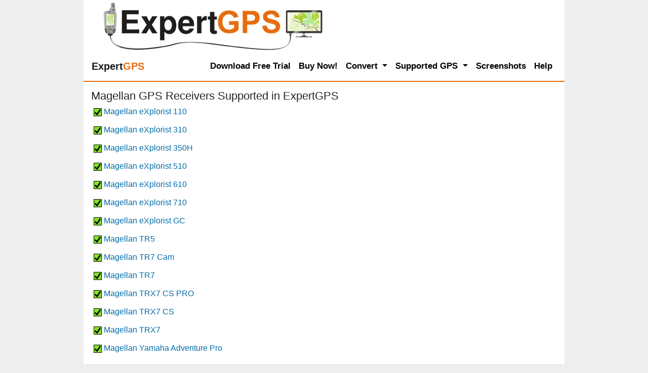

--- FILE ---
content_type: text/html; Charset=UTF-8
request_url: https://www.expertgps.com/gps-receivers/magellan-map-software.asp
body_size: 10911
content:

<!DOCTYPE html>
<html lang="en-US"> 
<head>
<meta charset="UTF-8">
<meta name="viewport" content="width=device-width, initial-scale=1, shrink-to-fit=no">
<title>List of Supported Magellan GPS Receivers for ExpertGPS map software</title>
<meta name="description" content="ExpertGPS map software works with these Magellan handheld GPS receivers." />
<meta name="keywords" content="ExpertGPS, supported Magellan gps receivers, Magellan" />
<meta name="author" content="Dan Foster" />
<meta name="robots" content="all" />

<style>
/*!
 * Bootstrap v4.5.0 (https://getbootstrap.com/)
 * Copyright 2011-2020 The Bootstrap Authors
 * Copyright 2011-2020 Twitter, Inc.
 * Licensed under MIT (https://github.com/twbs/bootstrap/blob/master/LICENSE)
 */:root{--blue:#007bff;--indigo:#6610f2;--purple:#6f42c1;--pink:#e83e8c;--red:#dc3545;--orange:#fd7e14;--yellow:#ffc107;--green:#28a745;--teal:#20c997;--cyan:#17a2b8;--white:#fff;--gray:#6c757d;--gray-dark:#343a40;--primary:#007bff;--secondary:#6c757d;--success:#28a745;--info:#17a2b8;--warning:#ffc107;--danger:#dc3545;--light:#f8f9fa;--dark:#343a40;--breakpoint-xs:0;--breakpoint-sm:576px;--breakpoint-md:768px;--breakpoint-lg:992px;--breakpoint-xl:1200px;--font-family-sans-serif:-apple-system,BlinkMacSystemFont,"Segoe UI",Roboto,"Helvetica Neue",Arial,"Noto Sans",sans-serif,"Apple Color Emoji","Segoe UI Emoji","Segoe UI Symbol","Noto Color Emoji";--font-family-monospace:SFMono-Regular,Menlo,Monaco,Consolas,"Liberation Mono","Courier New",monospace}*,::after,::before{box-sizing:border-box}html{font-family:sans-serif;line-height:1.15;-webkit-text-size-adjust:100%;-webkit-tap-highlight-color:transparent}article,aside,figcaption,figure,footer,header,hgroup,main,nav,section{display:block}body{margin:0;font-family:-apple-system,BlinkMacSystemFont,"Segoe UI",Roboto,"Helvetica Neue",Arial,"Noto Sans",sans-serif,"Apple Color Emoji","Segoe UI Emoji","Segoe UI Symbol","Noto Color Emoji";font-size:1rem;font-weight:400;line-height:1.5;color:#212529;text-align:left;background-color:#fff}h1,h2,h3,h4,h5,h6{margin-top:0;margin-bottom:.5rem}p{margin-top:0;margin-bottom:1rem}dl,ol,ul{margin-top:0;margin-bottom:1rem}ol ol,ol ul,ul ol,ul ul{margin-bottom:0}dt{font-weight:700}dd{margin-bottom:.5rem;margin-left:0}b,strong{font-weight:bolder}a{color:#007bff;text-decoration:none;background-color:transparent}a:hover{color:#0056b3;text-decoration:underline}img{vertical-align:middle;border-style:none}label{display:inline-block;margin-bottom:.5rem}button{border-radius:0}button,input,optgroup,select,textarea{margin:0;font-family:inherit;font-size:inherit;line-height:inherit}button,input{overflow:visible}button,select{text-transform:none}[role=button]{cursor:pointer}[type=button],[type=reset],[type=submit],button{-webkit-appearance:button}[type=button]:not(:disabled),[type=reset]:not(:disabled),[type=submit]:not(:disabled),button:not(:disabled){cursor:pointer}textarea{overflow:auto;resize:vertical}.h1,.h2,.h3,.h4,.h5,.h6,h1,h2,h3,h4,h5,h6{margin-bottom:.5rem;font-weight:500;line-height:1.2}.h1,h1{font-size:2.5rem}.h2,h2{font-size:2rem}.container{width:100%;padding-right:15px;padding-left:15px;margin-right:auto;margin-left:auto}@media (min-width:576px){.container{max-width:540px}}@media (min-width:768px){.container{max-width:720px}}@media (min-width:992px){.container{max-width:960px}}@media (min-width:1200px){.container{max-width:1140px}}.container-fluid,.container-lg,.container-md,.container-sm,.container-xl{width:100%;padding-right:15px;padding-left:15px;margin-right:auto;margin-left:auto}@media (min-width:576px){.container,.container-sm{max-width:540px}}@media (min-width:768px){.container,.container-md,.container-sm{max-width:720px}}@media (min-width:992px){.container,.container-lg,.container-md,.container-sm{max-width:960px}}@media (min-width:1200px){.container,.container-lg,.container-md,.container-sm,.container-xl{max-width:1140px}}.row{display:-ms-flexbox;display:flex;-ms-flex-wrap:wrap;flex-wrap:wrap;margin-right:-15px;margin-left:-15px}.no-gutters>.col,.no-gutters>[class*=col-]{padding-right:0;padding-left:0}.col,.col-1,.col-10,.col-11,.col-12,.col-2,.col-3,.col-4,.col-5,.col-6,.col-7,.col-8,.col-9,.col-auto,.col-lg,.col-lg-1,.col-lg-10,.col-lg-11,.col-lg-12,.col-lg-2,.col-lg-3,.col-lg-4,.col-lg-5,.col-lg-6,.col-lg-7,.col-lg-8,.col-lg-9,.col-lg-auto,.col-md,.col-md-1,.col-md-10,.col-md-11,.col-md-12,.col-md-2,.col-md-3,.col-md-4,.col-md-5,.col-md-6,.col-md-7,.col-md-8,.col-md-9,.col-md-auto,.col-sm,.col-sm-1,.col-sm-10,.col-sm-11,.col-sm-12,.col-sm-2,.col-sm-3,.col-sm-4,.col-sm-5,.col-sm-6,.col-sm-7,.col-sm-8,.col-sm-9,.col-sm-auto,.col-xl,.col-xl-1,.col-xl-10,.col-xl-11,.col-xl-12,.col-xl-2,.col-xl-3,.col-xl-4,.col-xl-5,.col-xl-6,.col-xl-7,.col-xl-8,.col-xl-9,.col-xl-auto{position:relative;width:100%;padding-right:15px;padding-left:15px}.col{-ms-flex-preferred-size:0;flex-basis:0;-ms-flex-positive:1;flex-grow:1;min-width:0;max-width:100%}@media (min-width:576px){.col-sm{-ms-flex-preferred-size:0;flex-basis:0;-ms-flex-positive:1;flex-grow:1;min-width:0;max-width:100%}}@media (min-width:992px){.col-lg-9{-ms-flex:0 0 75%;flex:0 0 75%;max-width:75%}}.collapse:not(.show){display:none}.dropdown,.dropleft,.dropright,.dropup{position:relative}.dropdown-toggle{white-space:nowrap}.dropdown-toggle::after{display:inline-block;margin-left:.255em;vertical-align:.255em;content:"";border-top:.3em solid;border-right:.3em solid transparent;border-bottom:0;border-left:.3em solid transparent}.dropdown-toggle:empty::after{margin-left:0}.dropdown-menu{position:absolute;top:100%;left:0;z-index:1000;display:none;float:left;min-width:10rem;padding:.5rem 0;margin:.125rem 0 0;font-size:1rem;color:#212529;text-align:left;list-style:none;background-color:#fff;background-clip:padding-box;border:1px solid rgba(0,0,0,.15);border-radius:.25rem}.dropdown-menu-left{right:auto;left:0}.dropdown-menu-right{right:0;left:auto}@media (min-width:576px){.dropdown-menu-sm-left{right:auto;left:0}.dropdown-menu-sm-right{right:0;left:auto}}@media (min-width:768px){.dropdown-menu-md-left{right:auto;left:0}.dropdown-menu-md-right{right:0;left:auto}}@media (min-width:992px){.dropdown-menu-lg-left{right:auto;left:0}.dropdown-menu-lg-right{right:0;left:auto}}@media (min-width:1200px){.dropdown-menu-xl-left{right:auto;left:0}.dropdown-menu-xl-right{right:0;left:auto}}.dropup .dropdown-menu{top:auto;bottom:100%;margin-top:0;margin-bottom:.125rem}.dropup .dropdown-toggle::after{display:inline-block;margin-left:.255em;vertical-align:.255em;content:"";border-top:0;border-right:.3em solid transparent;border-bottom:.3em solid;border-left:.3em solid transparent}.dropup .dropdown-toggle:empty::after{margin-left:0}.dropright .dropdown-menu{top:0;right:auto;left:100%;margin-top:0;margin-left:.125rem}.dropright .dropdown-toggle::after{display:inline-block;margin-left:.255em;vertical-align:.255em;content:"";border-top:.3em solid transparent;border-right:0;border-bottom:.3em solid transparent;border-left:.3em solid}.dropright .dropdown-toggle:empty::after{margin-left:0}.dropright .dropdown-toggle::after{vertical-align:0}.dropleft .dropdown-menu{top:0;right:100%;left:auto;margin-top:0;margin-right:.125rem}.dropleft .dropdown-toggle::after{display:inline-block;margin-left:.255em;vertical-align:.255em;content:""}.dropleft .dropdown-toggle::after{display:none}.dropleft .dropdown-toggle::before{display:inline-block;margin-right:.255em;vertical-align:.255em;content:"";border-top:.3em solid transparent;border-right:.3em solid;border-bottom:.3em solid transparent}.dropleft .dropdown-toggle:empty::after{margin-left:0}.dropleft .dropdown-toggle::before{vertical-align:0}.dropdown-menu[x-placement^=bottom],.dropdown-menu[x-placement^=left],.dropdown-menu[x-placement^=right],.dropdown-menu[x-placement^=top]{right:auto;bottom:auto}.dropdown-divider{height:0;margin:.5rem 0;overflow:hidden;border-top:1px solid #e9ecef}.dropdown-item{display:block;width:100%;padding:.25rem 1.5rem;clear:both;font-weight:400;color:#212529;text-align:inherit;white-space:nowrap;background-color:transparent;border:0}.dropdown-item:focus,.dropdown-item:hover{color:#16181b;text-decoration:none;background-color:#f8f9fa}.dropdown-item.active,.dropdown-item:active{color:#fff;text-decoration:none;background-color:#007bff}.dropdown-item.disabled,.dropdown-item:disabled{color:#6c757d;pointer-events:none;background-color:transparent}.dropdown-menu.show{display:block}.dropdown-header{display:block;padding:.5rem 1.5rem;margin-bottom:0;font-size:.875rem;color:#6c757d;white-space:nowrap}.dropdown-item-text{display:block;padding:.25rem 1.5rem;color:#212529}.nav-link{display:block;padding:.5rem 1rem}.nav-link:focus,.nav-link:hover{text-decoration:none}.navbar{position:relative;display:-ms-flexbox;display:flex;-ms-flex-wrap:wrap;flex-wrap:wrap;-ms-flex-align:center;align-items:center;-ms-flex-pack:justify;justify-content:space-between;padding:.5rem 1rem}.navbar .container,.navbar .container-fluid,.navbar .container-lg,.navbar .container-md,.navbar .container-sm,.navbar .container-xl{display:-ms-flexbox;display:flex;-ms-flex-wrap:wrap;flex-wrap:wrap;-ms-flex-align:center;align-items:center;-ms-flex-pack:justify;justify-content:space-between}.navbar-brand{display:inline-block;padding-top:.3125rem;padding-bottom:.3125rem;margin-right:1rem;font-size:1.25rem;line-height:inherit;white-space:nowrap}.navbar-brand:focus,.navbar-brand:hover{text-decoration:none}.navbar-nav{display:-ms-flexbox;display:flex;-ms-flex-direction:column;flex-direction:column;padding-left:0;margin-bottom:0;list-style:none}.navbar-nav .nav-link{padding-right:0;padding-left:0}.navbar-nav .dropdown-menu{position:static;float:none}.navbar-text{display:inline-block;padding-top:.5rem;padding-bottom:.5rem}.navbar-collapse{-ms-flex-preferred-size:100%;flex-basis:100%;-ms-flex-positive:1;flex-grow:1;-ms-flex-align:center;align-items:center}.navbar-toggler{padding:.25rem .75rem;font-size:1.25rem;line-height:1;background-color:transparent;border:1px solid transparent;border-radius:.25rem}.navbar-toggler:focus,.navbar-toggler:hover{text-decoration:none}.navbar-toggler-icon{display:inline-block;width:1.5em;height:1.5em;vertical-align:middle;content:"";background:no-repeat center center;background-size:100% 100%}@media (max-width:575.98px){.navbar-expand-sm>.container,.navbar-expand-sm>.container-fluid,.navbar-expand-sm>.container-lg,.navbar-expand-sm>.container-md,.navbar-expand-sm>.container-sm,.navbar-expand-sm>.container-xl{padding-right:0;padding-left:0}}@media (min-width:576px){.navbar-expand-sm{-ms-flex-flow:row nowrap;flex-flow:row nowrap;-ms-flex-pack:start;justify-content:flex-start}.navbar-expand-sm .navbar-nav{-ms-flex-direction:row;flex-direction:row}.navbar-expand-sm .navbar-nav .dropdown-menu{position:absolute}.navbar-expand-sm .navbar-nav .nav-link{padding-right:.5rem;padding-left:.5rem}.navbar-expand-sm>.container,.navbar-expand-sm>.container-fluid,.navbar-expand-sm>.container-lg,.navbar-expand-sm>.container-md,.navbar-expand-sm>.container-sm,.navbar-expand-sm>.container-xl{-ms-flex-wrap:nowrap;flex-wrap:nowrap}.navbar-expand-sm .navbar-collapse{display:-ms-flexbox!important;display:flex!important;-ms-flex-preferred-size:auto;flex-basis:auto}.navbar-expand-sm .navbar-toggler{display:none}}@media (max-width:767.98px){.navbar-expand-md>.container,.navbar-expand-md>.container-fluid,.navbar-expand-md>.container-lg,.navbar-expand-md>.container-md,.navbar-expand-md>.container-sm,.navbar-expand-md>.container-xl{padding-right:0;padding-left:0}}@media (min-width:768px){.navbar-expand-md{-ms-flex-flow:row nowrap;flex-flow:row nowrap;-ms-flex-pack:start;justify-content:flex-start}.navbar-expand-md .navbar-nav{-ms-flex-direction:row;flex-direction:row}.navbar-expand-md .navbar-nav .dropdown-menu{position:absolute}.navbar-expand-md .navbar-nav .nav-link{padding-right:.5rem;padding-left:.5rem}.navbar-expand-md>.container,.navbar-expand-md>.container-fluid,.navbar-expand-md>.container-lg,.navbar-expand-md>.container-md,.navbar-expand-md>.container-sm,.navbar-expand-md>.container-xl{-ms-flex-wrap:nowrap;flex-wrap:nowrap}.navbar-expand-md .navbar-collapse{display:-ms-flexbox!important;display:flex!important;-ms-flex-preferred-size:auto;flex-basis:auto}.navbar-expand-md .navbar-toggler{display:none}}@media (max-width:991.98px){.navbar-expand-lg>.container,.navbar-expand-lg>.container-fluid,.navbar-expand-lg>.container-lg,.navbar-expand-lg>.container-md,.navbar-expand-lg>.container-sm,.navbar-expand-lg>.container-xl{padding-right:0;padding-left:0}}@media (min-width:992px){.navbar-expand-lg{-ms-flex-flow:row nowrap;flex-flow:row nowrap;-ms-flex-pack:start;justify-content:flex-start}.navbar-expand-lg .navbar-nav{-ms-flex-direction:row;flex-direction:row}.navbar-expand-lg .navbar-nav .dropdown-menu{position:absolute}.navbar-expand-lg .navbar-nav .nav-link{padding-right:.5rem;padding-left:.5rem}.navbar-expand-lg>.container,.navbar-expand-lg>.container-fluid,.navbar-expand-lg>.container-lg,.navbar-expand-lg>.container-md,.navbar-expand-lg>.container-sm,.navbar-expand-lg>.container-xl{-ms-flex-wrap:nowrap;flex-wrap:nowrap}.navbar-expand-lg .navbar-collapse{display:-ms-flexbox!important;display:flex!important;-ms-flex-preferred-size:auto;flex-basis:auto}.navbar-expand-lg .navbar-toggler{display:none}}@media (max-width:1199.98px){.navbar-expand-xl>.container,.navbar-expand-xl>.container-fluid,.navbar-expand-xl>.container-lg,.navbar-expand-xl>.container-md,.navbar-expand-xl>.container-sm,.navbar-expand-xl>.container-xl{padding-right:0;padding-left:0}}@media (min-width:1200px){.navbar-expand-xl{-ms-flex-flow:row nowrap;flex-flow:row nowrap;-ms-flex-pack:start;justify-content:flex-start}.navbar-expand-xl .navbar-nav{-ms-flex-direction:row;flex-direction:row}.navbar-expand-xl .navbar-nav .dropdown-menu{position:absolute}.navbar-expand-xl .navbar-nav .nav-link{padding-right:.5rem;padding-left:.5rem}.navbar-expand-xl>.container,.navbar-expand-xl>.container-fluid,.navbar-expand-xl>.container-lg,.navbar-expand-xl>.container-md,.navbar-expand-xl>.container-sm,.navbar-expand-xl>.container-xl{-ms-flex-wrap:nowrap;flex-wrap:nowrap}.navbar-expand-xl .navbar-collapse{display:-ms-flexbox!important;display:flex!important;-ms-flex-preferred-size:auto;flex-basis:auto}.navbar-expand-xl .navbar-toggler{display:none}}.navbar-expand{-ms-flex-flow:row nowrap;flex-flow:row nowrap;-ms-flex-pack:start;justify-content:flex-start}.navbar-expand>.container,.navbar-expand>.container-fluid,.navbar-expand>.container-lg,.navbar-expand>.container-md,.navbar-expand>.container-sm,.navbar-expand>.container-xl{padding-right:0;padding-left:0}.navbar-expand .navbar-nav{-ms-flex-direction:row;flex-direction:row}.navbar-expand .navbar-nav .dropdown-menu{position:absolute}.navbar-expand .navbar-nav .nav-link{padding-right:.5rem;padding-left:.5rem}.navbar-expand>.container,.navbar-expand>.container-fluid,.navbar-expand>.container-lg,.navbar-expand>.container-md,.navbar-expand>.container-sm,.navbar-expand>.container-xl{-ms-flex-wrap:nowrap;flex-wrap:nowrap}.navbar-expand .navbar-collapse{display:-ms-flexbox!important;display:flex!important;-ms-flex-preferred-size:auto;flex-basis:auto}.navbar-expand .navbar-toggler{display:none}.navbar-light .navbar-brand{color:rgba(0,0,0,.9)}.navbar-light .navbar-brand:focus,.navbar-light .navbar-brand:hover{color:rgba(0,0,0,.9)}.navbar-light .navbar-nav .nav-link{color:rgba(0,0,0,.5)}.navbar-light .navbar-nav .nav-link:focus,.navbar-light .navbar-nav .nav-link:hover{color:rgba(0,0,0,.7)}.navbar-light .navbar-nav .nav-link.disabled{color:rgba(0,0,0,.3)}.navbar-light .navbar-nav .active>.nav-link,.navbar-light .navbar-nav .nav-link.active,.navbar-light .navbar-nav .nav-link.show,.navbar-light .navbar-nav .show>.nav-link{color:rgba(0,0,0,.9)}.navbar-light .navbar-toggler{color:rgba(0,0,0,.5);border-color:rgba(0,0,0,.1)}.navbar-light .navbar-toggler-icon{background-image:url("data:image/svg+xml,%3csvg xmlns='http://www.w3.org/2000/svg' width='30' height='30' viewBox='0 0 30 30'%3e%3cpath stroke='rgba%280, 0, 0, 0.5%29' stroke-linecap='round' stroke-miterlimit='10' stroke-width='2' d='M4 7h22M4 15h22M4 23h22'/%3e%3c/svg%3e")}.navbar-light .navbar-text{color:rgba(0,0,0,.5)}.navbar-light .navbar-text a{color:rgba(0,0,0,.9)}.navbar-light .navbar-text a:focus,.navbar-light .navbar-text a:hover{color:rgba(0,0,0,.9)}.navbar-dark .navbar-brand{color:#fff}.navbar-dark .navbar-brand:focus,.navbar-dark .navbar-brand:hover{color:#fff}.navbar-dark .navbar-nav .nav-link{color:rgba(255,255,255,.5)}.navbar-dark .navbar-nav .nav-link:focus,.navbar-dark .navbar-nav .nav-link:hover{color:rgba(255,255,255,.75)}.navbar-dark .navbar-nav .nav-link.disabled{color:rgba(255,255,255,.25)}.navbar-dark .navbar-nav .active>.nav-link,.navbar-dark .navbar-nav .nav-link.active,.navbar-dark .navbar-nav .nav-link.show,.navbar-dark .navbar-nav .show>.nav-link{color:#fff}.navbar-dark .navbar-toggler{color:rgba(255,255,255,.5);border-color:rgba(255,255,255,.1)}.navbar-dark .navbar-toggler-icon{background-image:url("data:image/svg+xml,%3csvg xmlns='http://www.w3.org/2000/svg' width='30' height='30' viewBox='0 0 30 30'%3e%3cpath stroke='rgba%28255, 255, 255, 0.5%29' stroke-linecap='round' stroke-miterlimit='10' stroke-width='2' d='M4 7h22M4 15h22M4 23h22'/%3e%3c/svg%3e")}.navbar-dark .navbar-text{color:rgba(255,255,255,.5)}.navbar-dark .navbar-text a{color:#fff}.navbar-dark .navbar-text a:focus,.navbar-dark .navbar-text a:hover{color:#fff}@supports ((position:-webkit-sticky) or (position:sticky)){.sticky-top{position:-webkit-sticky;position:sticky;top:0;z-index:1020}}.m-auto{margin:auto!important}.mt-auto,.my-auto{margin-top:auto!important}.mr-auto,.mx-auto{margin-right:auto!important}.mb-auto,.my-auto{margin-bottom:auto!important}.ml-auto,.mx-auto{margin-left:auto!important}
/* tgix css below */
:root{--tgix-light-tan:#faf7eb;--tgix-orange:#eb6b0b;--tgix-grey:#eee;--tgix-yellow:#faf7eb}html{overflow-y:scroll}img{max-width:100%;height:auto}img.MSVE_ImageTile{max-width:initial;height:initial}body{background-color:var(--tgix-grey);font-size:16px;line-height:26px;font-weight:400;max-width:950px;margin:auto}.qa,h1,h2,h3,h4,strong,td.tdHeader{font-weight:500}b{font-weight:700}#ft p{font-size:.8rem}h1{font-size:1.4rem;margin-bottom:0}h2{font-size:1.3rem;margin-bottom:0}h3{font-size:1.2rem;margin-bottom:0}h4,legend{font-size:1rem;margin-bottom:0}h1+p{margin-top:.4rem}h1+img,h2+img{margin-top:.8rem}h1+img+p,h2+img+p{margin-top:.4rem}h2+ol,h2+ul{margin-top:.4rem}h2+div h2,h2+h4,h2+img+h4{margin-top:.8rem}h4+p{margin-bottom:0}.section+.section{margin-bottom:1rem}.section h2{margin-top:.3rem}.bust-main-margins+h2,img+h2{margin-top:.4rem}ol+h2,p+div,p+dl,p+h2,p+h3,p+h4,p+p,table+h2,ul+h2{margin-top:.8rem}img+dl{margin-top:1rem}dt{margin-bottom:-.22rem}dd,p{font-weight:400}p span.menu{font-weight:700}span.menu{font-weight:500;padding:0 .2em .1em .2em;border:1px solid grey;white-space:nowrap;background-color:#fff}span.button{font-weight:500;padding:0 .2em .1em .2em;border:1px solid grey;white-space:nowrap;border-radius:3px;background-color:#fff}span.key{font-weight:500;padding:0 .5em 0 .5em;border:1px solid grey;border-radius:3px;background-color:#fff}.access-cmd h2{font-size:1rem}.access-cmd{background-color:var(--tgix-light-tan);margin:20px 0 20px 0;padding:10px 15px 10px 15px;border-radius:7px}dd dl{margin-left:2rem}p+ul{margin:0}div+div{margin:0}.tan{background-color:var(--tgix-light-tan)}.orange{color:var(--tgix-orange)}.input-small{max-width:347px;width:100%}a{font-weight:500}a:link,a:visited{color:#006caa}a:active,a:focus,a:hover{color:var(--tgix-orange)}.num{vertical-align:baseline;float:left;margin-right:5px;margin-top:0}#ft{margin-top:20px;border-top:1px dashed #999}.screenshot{margin-top:5px;float:left;margin-right:5px}.question{background-color:var(--tgix-light-tan);padding-left:1rem;padding-right:1rem;border-radius:7px}ol li{list-style:decimal outside}ul li{list-style:none}ul{padding-left:1rem}p{margin-bottom:0}td,th{border:0 solid #000;padding:.5rem}#logo{margin-left:20px;margin-top:2px;float:left}.centered-img{display:block;margin-left:auto;margin-right:auto}label{display:block;position:static}.submit{text-align:center}.right{float:right;margin-left:.5rem}.left{float:left;padding:0 6px 0 0}textarea{width:100%;box-sizing:border-box}.gps-support{max-width:208px;margin:auto}.gps-support-head{text-align:center;background-color:#ffde00;border-radius:7px 7px 0 0;padding:4px 0 2px 0}.gps-support-body{background-color:var(--tgix-light-tan);border-radius:0 0 7px 7px}.gps-support-head h2{margin-bottom:0}.gps-cta{background-color:#ffee7f}strong{background-color:#ffee7f;margin-left:-.2rem;margin-right:-.2rem;padding-left:.3rem;padding-right:.3rem;padding-top:0;padding-bottom:.2rem}#html-body{min-height:100vh;background-color:#fff}td strong{font-weight:700;background-color:Transparent;padding:0;margin:0}p img{vertical-align:baseline}.testimonial{margin:0;background:var(--tgix-light-tan);padding:10px 50px;position:relative;color:#333;border-radius:5px}.testimonial:before{content:"\201C";position:absolute;font-size:4rem;font-family:Georgia,'Times New Roman',Times,serif;line-height:100%;color:#999;font-style:normal;top:0;left:10px}.testimonial:after{content:"\201D";right:10px;bottom:-.5rem;position:absolute;font-size:4rem;font-family:Georgia,'Times New Roman',Times,serif;line-height:100%;color:#999;font-style:normal}.arrow-down{width:0;height:0;border-left:15px solid transparent;border-right:15px solid transparent;border-top:15px solid var(--tgix-light-tan);margin:0 0 0 25px}.testimonial-author{margin:0 0 10px 15px}.testimonial-author span{font-size:1rem;color:#666}p.label{line-height:1.5rem}.screenshots{display:block;width:676px;background:var(--tgix-grey);color:#000;font-size:1rem;margin:20px 0 20px 0;padding:10px 15px 10px 15px;border-radius:7px;float:none}.screenshots img{display:block;margin-left:auto;margin-right:auto}.screenshots h3{text-align:center;font-size:1.3rem;font-weight:700;padding-bottom:7px}input{max-width:100%}.orange-button{border-radius:7px;margin:0;padding:0;color:#fff;background-color:var(--tgix-orange);text-decoration:none}.orange-button:active,.orange-button:focus,.orange-button:hover{background:#006caa;text-decoration:none}.orange-button a:active,.orange-button a:focus,.orange-button a:hover{text-decoration:none}.input_button{background-color:var(--tgix-orange);display:block;background:var(--tgix-orange);color:#fff;box-shadow:0 4px 6px rgba(50,50,93,.11),0 1px 3px rgba(0,0,0,.08);border-radius:4px;border:0;font-weight:700;height:30px;outline:0;cursor:pointer;transition:all .15s ease;margin:auto}.input_button:focus{background:#006caa}.input_button:hover{background:#006caa;box-shadow:0 7px 14px 0 rgba(50,50,93,.1),0 3px 6px 0 rgba(0,0,0,.08)}.input_button:active{background:#006caa}.round{margin:1em 0 0 0;padding:10px 15px 10px 15px;border-radius:7px}.keep-floating-img-inside-div{overflow:hidden}.grey{background:var(--tgix-grey)}.left{float:left}.right{float:right}.bust-main-margins{margin-left:-15px;margin-right:-15px}.gps-cta p{font-weight:500;font-size:1.3rem;text-align:center}.gps-cta{margin-bottom:1rem}.h1-download-cta{margin-top:10px;margin-bottom:5px;font-size:180%}.h1-countries{font-size:36px;margin-bottom:18px}.h1-default-50{margin-top:10px;margin-bottom:5px;font-size:230%;text-align:center}@media screen and (max-width:700px){#logo{margin-left:0;margin-top:0}}.two_column_download{max-width:510px;background:var(--tgix-grey);color:#000;font-size:1rem;margin:1em 0 0 0;padding:10px 15px 10px 15px;border-radius:7px;float:left}.two_column_download a{color:#1876b4;text-decoration:none}.two_column_download a:hover{color:#00f}a.text_button{color:#fff;font-size:1.3rem;font-weight:700;text-decoration:none;background-color:var(--tgix-orange);padding:5px 10px;max-width:130px;text-align:center;line-height:28px;border-radius:7px}a.text_button:hover{color:#fff;background-color:#006caa}a.text_button_left{color:#fff;font-size:1.3rem;font-weight:700;text-decoration:none;background-color:var(--tgix-orange);margin:5px 15px 0 0;padding:5px 10px;max-width:130px;text-align:center;border-radius:7px;float:left}a.text_button_left:hover{color:#fff;background-color:red}div.gps{min-width:223px;float:left}.rollover_easy{width:444px;height:58px;background-image:url(../images/btn_dl_pp_2014.png);background-position:top;float:left}.rollover_easy a{color:#fff;width:444px;height:58px;display:block;text-decoration:none}.rollover_easy a:hover{background-image:url(../images/btn_dl_pp_2014.png);background-position:0 58px}.rollover_exp{width:444px;height:58px;background-image:url(../images/btn_dl_npp_2014.png);background-position:top;float:left}.rollover_exp a{color:#fff;width:444px;height:58px;display:block;text-decoration:none}.rollover_exp a:hover{background-image:url(../images/btn_dl_npp_2014.png);background-position:0 58px}.gallerycontainer{position:relative}.thumbnail img{border:1px solid #1876b4;margin:0 0 0 20px}.thumbnail:hover{background-color:transparent}.thumbnail:hover img{border:1px solid #fff}.thumbnail span{position:absolute;left:-1000px;visibility:hidden;color:#000;text-decoration:none}.thumbnail span img{padding:0;margin:0}.thumbnail:hover span{background-color:#fff;padding:8px 10px;margin:0;font-weight:400;font-size:1rem;visibility:visible;border:2px solid #1876b4;border-radius:7px;top:0;left:-320px;z-index:50}@media screen and (max-width:992px){.desktop-only{visibility:hidden;display:none}.logo{max-height:50px}}@media screen and (max-width:760px){.hide-on-phone{visibility:hidden;display:none}.h1-download-cta{margin-bottom:0;font-size:120%}.h1-countries{font-size:120%;margin-bottom:0}.h1-default-50{font-size:120%}}.navbar-light .navbar-nav .nav-link{color:#000;font-weight:700;font-size:17px}.dropdown-menu.show{margin-top:-7px;padding:0}.dropdown-item{padding-left:1rem}.dropdown-divider{margin:.1rem 0}.dropdown-item b{font-weight:500}a.dropdown-item,a.dropdown-subitem{color:#000;font-weight:700;font-size:16px;line-height:1.2em}a.dropdown-item.active,a.dropdown-item:focus,a.dropdown-item:hover,a.dropdown-subitem.active,a.dropdown-subitem:focus,a.dropdown-subitem:hover,a.nav-link.active,a.nav-link:focus,a.nav-link:hover{color:var(--tgix-orange)!important}.navbar{background-color:#fff;border-bottom:2px solid var(--tgix-orange)}.form-hun{display:none}a.list{padding:5px;display:block}a.list:hover{background-color:var(--tgix-grey)}
</style>

<link rel="apple-touch-icon" sizes="180x180" href="https://d26d74ht2k6aj1.cloudfront.net/images/apple-touch-icon.png">
<link rel="icon" type="image/png" sizes="96x96" href="https://d26d74ht2k6aj1.cloudfront.net/images/favicon-96x96.png">
<link rel="icon" type="image/png" sizes="32x32" href="https://d26d74ht2k6aj1.cloudfront.net/images/favicon-32x32.png">
<link rel="icon" type="image/png" sizes="16x16" href="https://d26d74ht2k6aj1.cloudfront.net/images/favicon-16x16.png">
<link rel="mask-icon" href="https://d26d74ht2k6aj1.cloudfront.net/images/safari-pinned-tab.svg" color="#eb6b0b">
<meta name="msapplication-TileColor" content="#eb6b0b">
<meta name="theme-color" content="#eb6b0b">

    <link rel="canonical" href="https://www.expertgps.com/gps-receivers/magellan-map-software.asp" />

</head>

<body>

<div id="html-body">
<div id="hd" class="container-fluid">
    <a href="/" title="ExpertGPS Home Page"><img id="logo" src="https://www.expertgps.com/webp/expertgps-logo.webp" width="443" height="100" alt="ExpertGPS Map Software with GIS and CAD/DXF support for Garmin, Magellan, and Lowrance GPS Receivers" title="ExpertGPS Home: GPS Map Software with CAD &amp; GIS, Convert GPX, KML, DXF, SHP formats" /></a>
    <br style="clear:both;" />
</div>

<nav class="navbar navbar-expand-lg navbar-light sticky-top">
  <a class="navbar-brand" href="/" title="ExpertGPS Map Software Home Page"><span style="font-weight:700;"><span>Expert</span><span class="orange">GPS</span></span></a>
  <button class="navbar-toggler" type="button" data-toggle="collapse" data-target="#navbarSupportedContent" aria-controls="navbarSupportedContent" aria-expanded="false" aria-label="Toggle navigation">
    <span class="navbar-toggler-icon"></span>
  </button>

  <div class="collapse navbar-collapse" id="navbarSupportedContent">
    <ul class="navbar-nav ml-auto">
    
<li class="nav-item" id="download">

        <a class="nav-link justify-contents-end " href="/download.asp" title="Download a fully-featured demo of ExpertGPS">Download Free Trial</a>

    </li>

<li class="nav-item" id="purchase">

        <a class="nav-link justify-contents-end " href="/purchase.asp" title="Purchase ExpertGPS Map Software with a credit card or PayPal">Buy Now!</a>

    </li>

    <li class="nav-item dropdown">
        <a class="nav-link dropdown-toggle" href="#" id="navbar-convert" role="button" data-toggle="dropdown" aria-haspopup="true" aria-expanded="false">
          Convert
        </a>
        <div class="dropdown-menu" aria-labelledby="navbar-convert">
          <a class="dropdown-item" href="/kml.asp">Google Earth KML &amp; KMZ</a>
          <a class="dropdown-item" href="/shp.asp">Shapefiles and File Geodatabases</a>
          <a class="dropdown-item" href="/dxf.asp">CAD and DXF</a>
          <a class="dropdown-item" href="/gpx.asp">GPX</a>
          <a class="dropdown-item" href="/csv.asp">Excel and CSV</a>
    <div class="dropdown-divider"></div>
          <a class="dropdown-item" href="/convert-coordinates.asp">Coordinates and Datums</a>
          <a class="dropdown-item" href="/spcs/">US State Plane Coordinates</a>
          <a class="dropdown-item" href="/convert-coordinates/">National Grid Coordinates</a>
          <a class="dropdown-item" href="/convert-address.asp">Batch Address Geocoding</a>
          <a class="dropdown-item" href="/tutorials/how-to-survey-your-property-lines-using-a-gps-receiver.asp">Survey Property Lines</a>
          <a class="dropdown-item" href="/tutorials/how-can-i-view-section-township-range-coordinates-on-a-gps-map.asp">Section, Township, Range (PLSS)</a>
        </div>
      </li>
    <li class="nav-item dropdown">
        <a class="nav-link dropdown-toggle" href="#" id="navbar-supported-gps" role="button" data-toggle="dropdown" aria-haspopup="true" aria-expanded="false">
          Supported GPS
        </a>
        <div class="dropdown-menu" style="max-width:380px;" aria-labelledby="navbar-supported-gps">

     <div class="dropdown-item">
        <b>All Garmin</b>
        <a class="dropdown-subitem" href="/gps-receivers/garmin-nuvi-series.asp">nüvi</a>, 
        <a class="dropdown-subitem" href="/gps-receivers/garmin-drive-series.asp">Drive</a>,
        <a class="dropdown-subitem" href="/gps-receivers/garmin-zumo-series.asp">zūmo</a>, <b>and</b> 
        <a class="dropdown-subitem" href="/gps-receivers/trip-planning-map-software-for-your-rv-or-camper.asp">RV</a> <b>models</b>
     </div>
     <div class="dropdown-item">
        <b>The latest </b> <a class="dropdown-subitem" href="/gps-receivers/garmin-etrex-series.asp">eTrex</a> <b>and</b>
         <a class="dropdown-subitem" href="/gps-receivers/garmin-etrex-series.asp#foretrex">Foretrex</a> <b>GPS</b>
     </div>
     <div class="dropdown-item">
         <b>All</b>
         <a class="dropdown-subitem" href="/gps-receivers/garmin-colorado-series.asp">Colorado</a>, 
         <a class="dropdown-subitem" href="/gps-receivers/garmin-colorado-series.asp#dakota">Dakota</a>,
         <a class="dropdown-subitem" href="/gps-receivers/garmin-montana-series.asp">Montana</a>,
         <a class="dropdown-subitem" href="/gps-receivers/garmin-oregon-series.asp">Oregon</a> <b>GPS</b>
     </div>
     <div class="dropdown-item">
        <b>All handheld </b><a class="dropdown-subitem" href="/gps-receivers/garmin-gpsmap-series.asp">GPSMAP</a> <b>GPS receivers</b>
     </div>
      <div class="dropdown-item">
        <b>All</b> <a class="dropdown-subitem" href="/gps-receivers/garmin-edge-series.asp">Garmin Edge</a>
         <b>cycling computers</b>
     </div>
     <div class="dropdown-item">
         <b>All </b> <a class="dropdown-subitem" href="/gps-receivers/garmin-forerunner-series.asp">Forerunner</a> <b>models; most <a class="dropdown-subitem" href="/gps-receivers/download-your-garmin-gps-watch-data.asp">Garmin watches</a></b>
     </div>
     <div class="dropdown-item">
         <b>All</b> <a class="dropdown-subitem" href="/gps-receivers/garmin-rino-series.asp">Rino</a> <b>radios;</b>
         <a class="dropdown-subitem" href="/gps-receivers/configuring-your-dog-tracking-gps.asp">Astro</a> <b>and</b>
         <a class="dropdown-subitem" href="/gps-receivers/configuring-your-dog-tracking-gps.asp">Alpha</a> <b>dog trackers</b>
     </div>
    <div class="dropdown-item">
         <b>All</b> <a class="dropdown-subitem" href="/gps-receivers/garmin-echomap-series.asp">echoMAP</a>
        <b>and most </b><a class="dropdown-subitem" href="/gps-receivers/garmin-gpsmap-series.asp">GPSMAP</a>
         <b>chartplotters</b>
     </div>
     <div class="dropdown-divider"></div>
     <div class="dropdown-item">
         <a class="dropdown-subitem" href="/gps-receivers/lowrance-hds-series.asp">Lowrance HDS</a><b>, </b>
         <a class="dropdown-subitem" href="/gps-receivers/lowrance-elite-series.asp">Elite</a><b> and </b>
         <a class="dropdown-subitem" href="/gps-receivers/lowrance-hook-series.asp">HOOK</a>
         <b>chartplotters</b>
     </div>
     <div class="dropdown-divider"></div>
    <div class="dropdown-item">
         <b>All</b>
         <a class="dropdown-subitem" href="/gps-receivers/simrad-map-software.asp">Simrad</a><b></b>
         <a class="dropdown-subitem" href="/gps-receivers/b-g-map-software.asp">B &amp; G</a><b> chartplotters</b>
     </div>
     <div class="dropdown-item">
         <b>All</b> <a class="dropdown-subitem" href="/gps-receivers/bryton-map-software.asp">Bryton Rider and Aero</a><b> cycling computers</b>
     </div>
     <a class="dropdown-item" href="/gps-receivers/">And Dozens of Other Models</a>
        </div>
    </li>

<li class="nav-item" id="screenshots">

        <a class="nav-link justify-contents-end " href="/screenshots.asp" title="See all the ways you can use ExpertGPS mapping software">Screenshots</a>

    </li>

<li class="nav-item" id="support">

        <a class="nav-link justify-contents-end " href="/support.asp" title="Send an email to Dan Foster at ExpertGPS support">Help</a>

    </li>
    

    </ul>
  </div>
</nav>
  <div style="height:15px;"></div>


<!--hd-->   
<div id="bd" class="container-fluid">

<h1>Magellan GPS Receivers Supported in ExpertGPS</h1>
<a class="list" href="Magellan-eXplorist-110.asp" title="The Magellan eXplorist 110 is fully supported in ExpertGPS map software."><img src="https://www.expertgps.com/images/gps-receivers/fully-supported.png" width="16" height="16" loading="lazy" alt="The Magellan eXplorist 110 is fully supported in ExpertGPS map software." title="The Magellan eXplorist 110 is fully supported in ExpertGPS map software." /> Magellan eXplorist 110</a>
<a class="list" href="Magellan-eXplorist-310.asp" title="The Magellan eXplorist 310 is fully supported in ExpertGPS map software."><img src="https://www.expertgps.com/images/gps-receivers/fully-supported.png" width="16" height="16" loading="lazy" alt="The Magellan eXplorist 310 is fully supported in ExpertGPS map software." title="The Magellan eXplorist 310 is fully supported in ExpertGPS map software." /> Magellan eXplorist 310</a>
<a class="list" href="Magellan-eXplorist-350H.asp" title="The Magellan eXplorist 350H is fully supported in ExpertGPS map software."><img src="https://www.expertgps.com/images/gps-receivers/fully-supported.png" width="16" height="16" loading="lazy" alt="The Magellan eXplorist 350H is fully supported in ExpertGPS map software." title="The Magellan eXplorist 350H is fully supported in ExpertGPS map software." /> Magellan eXplorist 350H</a>
<a class="list" href="Magellan-eXplorist-510.asp" title="The Magellan eXplorist 510 is fully supported in ExpertGPS map software."><img src="https://www.expertgps.com/images/gps-receivers/fully-supported.png" width="16" height="16" loading="lazy" alt="The Magellan eXplorist 510 is fully supported in ExpertGPS map software." title="The Magellan eXplorist 510 is fully supported in ExpertGPS map software." /> Magellan eXplorist 510</a>
<a class="list" href="Magellan-eXplorist-610.asp" title="The Magellan eXplorist 610 is fully supported in ExpertGPS map software."><img src="https://www.expertgps.com/images/gps-receivers/fully-supported.png" width="16" height="16" loading="lazy" alt="The Magellan eXplorist 610 is fully supported in ExpertGPS map software." title="The Magellan eXplorist 610 is fully supported in ExpertGPS map software." /> Magellan eXplorist 610</a>
<a class="list" href="Magellan-eXplorist-710.asp" title="The Magellan eXplorist 710 is fully supported in ExpertGPS map software."><img src="https://www.expertgps.com/images/gps-receivers/fully-supported.png" width="16" height="16" loading="lazy" alt="The Magellan eXplorist 710 is fully supported in ExpertGPS map software." title="The Magellan eXplorist 710 is fully supported in ExpertGPS map software." /> Magellan eXplorist 710</a>
<a class="list" href="Magellan-eXplorist-GC.asp" title="The Magellan eXplorist GC is fully supported in ExpertGPS map software."><img src="https://www.expertgps.com/images/gps-receivers/fully-supported.png" width="16" height="16" loading="lazy" alt="The Magellan eXplorist GC is fully supported in ExpertGPS map software." title="The Magellan eXplorist GC is fully supported in ExpertGPS map software." /> Magellan eXplorist GC</a>
<a class="list" href="Magellan-TR5.asp" title="The Magellan TR5 is fully supported in ExpertGPS map software."><img src="https://www.expertgps.com/images/gps-receivers/fully-supported.png" width="16" height="16" loading="lazy" alt="The Magellan TR5 is fully supported in ExpertGPS map software." title="The Magellan TR5 is fully supported in ExpertGPS map software." /> Magellan TR5</a>
<a class="list" href="Magellan-TR7-Cam.asp" title="The Magellan TR7 Cam is fully supported in ExpertGPS map software."><img src="https://www.expertgps.com/images/gps-receivers/fully-supported.png" width="16" height="16" loading="lazy" alt="The Magellan TR7 Cam is fully supported in ExpertGPS map software." title="The Magellan TR7 Cam is fully supported in ExpertGPS map software." /> Magellan TR7 Cam</a>
<a class="list" href="Magellan-TR7.asp" title="The Magellan TR7 is fully supported in ExpertGPS map software."><img src="https://www.expertgps.com/images/gps-receivers/fully-supported.png" width="16" height="16" loading="lazy" alt="The Magellan TR7 is fully supported in ExpertGPS map software." title="The Magellan TR7 is fully supported in ExpertGPS map software." /> Magellan TR7</a>
<a class="list" href="Magellan-TRX7-CS-PRO.asp" title="The Magellan TRX7 CS PRO is fully supported in ExpertGPS map software."><img src="https://www.expertgps.com/images/gps-receivers/fully-supported.png" width="16" height="16" loading="lazy" alt="The Magellan TRX7 CS PRO is fully supported in ExpertGPS map software." title="The Magellan TRX7 CS PRO is fully supported in ExpertGPS map software." /> Magellan TRX7 CS PRO</a>
<a class="list" href="Magellan-TRX7-CS.asp" title="The Magellan TRX7 CS is fully supported in ExpertGPS map software."><img src="https://www.expertgps.com/images/gps-receivers/fully-supported.png" width="16" height="16" loading="lazy" alt="The Magellan TRX7 CS is fully supported in ExpertGPS map software." title="The Magellan TRX7 CS is fully supported in ExpertGPS map software." /> Magellan TRX7 CS</a>
<a class="list" href="Magellan-TRX7.asp" title="The Magellan TRX7 is fully supported in ExpertGPS map software."><img src="https://www.expertgps.com/images/gps-receivers/fully-supported.png" width="16" height="16" loading="lazy" alt="The Magellan TRX7 is fully supported in ExpertGPS map software." title="The Magellan TRX7 is fully supported in ExpertGPS map software." /> Magellan TRX7</a>
<a class="list" href="Magellan-Yamaha-Adventure-Pro.asp" title="The Magellan Yamaha Adventure Pro is fully supported in ExpertGPS map software."><img src="https://www.expertgps.com/images/gps-receivers/fully-supported.png" width="16" height="16" loading="lazy" alt="The Magellan Yamaha Adventure Pro is fully supported in ExpertGPS map software." title="The Magellan Yamaha Adventure Pro is fully supported in ExpertGPS map software." /> Magellan Yamaha Adventure Pro</a>
<div id="not-supported">
</div>

	</div> <!-- bd -->
	<div id="ft" class="container-fluid">
	<p>&copy; 1998-2026 <a href="/contact.asp" title="Contact Dan Foster, author of ExpertGPS map software">TopoGrafix</a> &ndash; 24 Kirkland Dr, Stow, MA &ndash; <a href="/contact.asp" title="Send an email to Dan Foster, author of ExpertGPS map software">Email</a>: s&#117;pport&#64;e&#120;pe&#114;&#116;gps&#46;com</p>

	</div> <!-- ft -->

</div> <!-- html-body -->

<script type="text/javascript" nonce="KKGPNUYAXXDXBKAPJMXTMPPBYHJEHKXCC">
function downloadJSAtOnload() {
    var element = document.createElement("script");
    element.src = "/css/combined1.js";
    document.body.appendChild(element);
    }

    if (window.addEventListener)
        window.addEventListener("load", downloadJSAtOnload, false);
    else if (window.attachEvent)
        window.attachEvent("onload", downloadJSAtOnload);
    else
        window.onload = downloadJSAtOnload;
</script>
</body>
</html>
